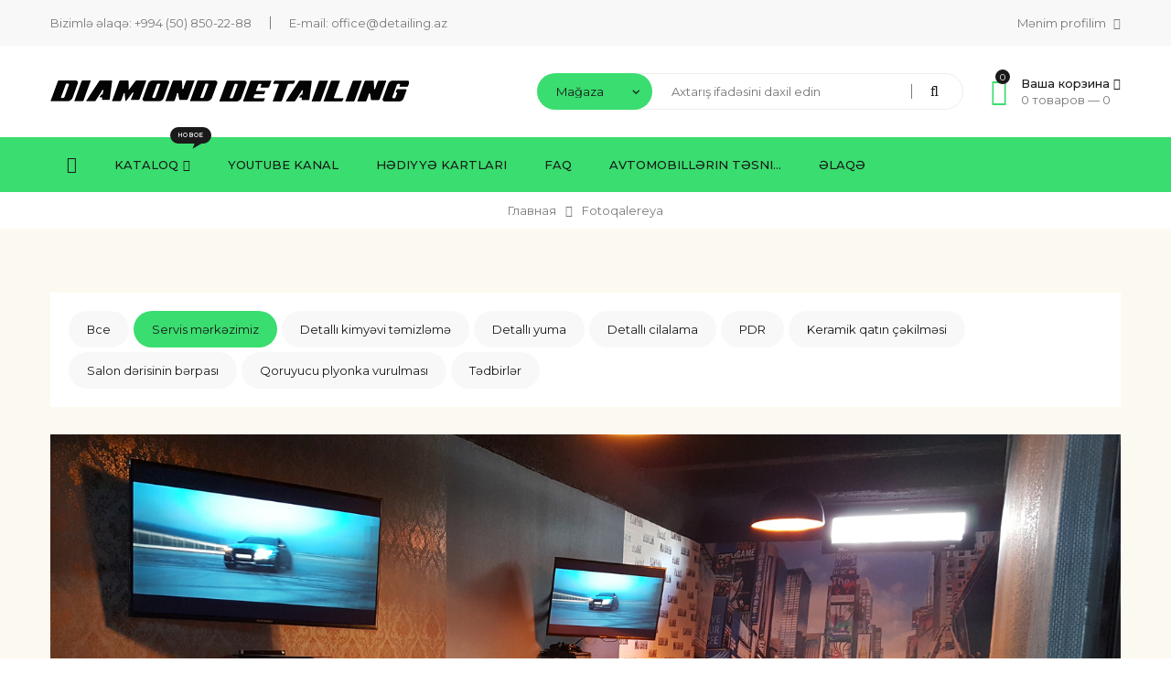

--- FILE ---
content_type: text/html; charset=UTF-8
request_url: https://www.detailing.az/photo/servis_m_rk_zimiz/gozleme_zali_1/9-0-78
body_size: 6815
content:
<!DOCTYPE html>
<html>
 <head>
 <meta charset="utf-8">
 <meta name="viewport" content="width=device-width, initial-scale=1, maximum-scale=1">
 
 <title>Gozleme-Zali (1) - Servis mərkəzimiz  - Fotoqalereya - Diamond Detailing</title> 
 <link type="text/css" rel="stylesheet" href="/_st/my.css" />
 <link rel="stylesheet" href="/css/loader.css">
 
 <link href="https://fonts.googleapis.com/css?family=Montserrat:400,400i,500,500i&amp;subset=cyrillic-ext" rel="stylesheet">
 <link rel="stylesheet" href="/css/animate.css">
 <link rel="stylesheet" href="/css/font-awesome.min.css">
 <link rel="stylesheet" href="/css/pe-icon-7-stroke.css">
 <link rel="stylesheet" href="/css/owl.carousel.css">
 <link rel="stylesheet" href="/css/theme.css">
 
 <script>
 var _ucoz_uriId = 'phEnt78',
 _ucoz_pageId = 'entry',
 _ucoz_moduleId = 'photo',
 _ucoz_date = '16.01.2026';
 </script> 
 
	<link rel="stylesheet" href="/.s/src/base.min.css" />
	<link rel="stylesheet" href="/.s/src/layer7.min.css" />

	<script src="/.s/src/jquery-1.12.4.min.js"></script>
	
	<script src="/.s/src/uwnd.min.js"></script>
	<script src="//s744.ucoz.net/cgi/uutils.fcg?a=uSD&ca=2&ug=999&isp=1&r=0.811496963197325"></script>
	<link rel="stylesheet" href="/.s/src/ulightbox/ulightbox.min.css" />
	<link rel="stylesheet" href="/.s/src/photopage.min.css" />
	<link rel="stylesheet" href="/.s/src/socCom.min.css" />
	<link rel="stylesheet" href="/.s/src/social.css" />
	<link rel="stylesheet" href="/_st/photo.css" />
	<script src="/.s/src/ulightbox/ulightbox.min.js"></script>
	<script src="/.s/src/photopage.min.js"></script>
	<script src="/.s/src/socCom.min.js"></script>
	<script src="//sys000.ucoz.net/cgi/uutils.fcg?a=soc_comment_get_data&site=5detailing"></script>
	<script>
/* --- UCOZ-JS-DATA --- */
window.uCoz = {"module":"photo","sign":{"7253":"Start slideshow","210178":"Notes","5255":"Help","3238":"Options","7251":"The requested content can't be uploaded<br/>Please try again later.","7287":"Go to the page with the photo","7254":"Change size","3125":"Close","10075":"are required","7252":"Previous","5458":"Next"},"country":"US","uLightboxType":1,"language":"en","ssid":"364003531142105237124","layerType":7,"site":{"domain":"detailing.az","host":"detailing.my1.ru","id":"5detailing"}};
/* --- UCOZ-JS-CODE --- */

		function eRateEntry(select, id, a = 65, mod = 'photo', mark = +select.value, path = '', ajax, soc) {
			if (mod == 'shop') { path = `/${ id }/edit`; ajax = 2; }
			( !!select ? confirm(select.selectedOptions[0].textContent.trim() + '?') : true )
			&& _uPostForm('', { type:'POST', url:'/' + mod + path, data:{ a, id, mark, mod, ajax, ...soc } });
		}

		function updateRateControls(id, newRate) {
			let entryItem = self['entryID' + id] || self['comEnt' + id];
			let rateWrapper = entryItem.querySelector('.u-rate-wrapper');
			if (rateWrapper && newRate) rateWrapper.innerHTML = newRate;
			if (entryItem) entryItem.querySelectorAll('.u-rate-btn').forEach(btn => btn.remove())
		}
function loginPopupForm(params = {}) { new _uWnd('LF', ' ', -250, -100, { closeonesc:1, resize:1 }, { url:'/index/40' + (params.urlParams ? '?'+params.urlParams : '') }) }
/* --- UCOZ-JS-END --- */
</script>

	<style>.UhideBlock{display:none; }</style>
	<script type="text/javascript">new Image().src = "//counter.yadro.ru/hit;noads?r"+escape(document.referrer)+(screen&&";s"+screen.width+"*"+screen.height+"*"+(screen.colorDepth||screen.pixelDepth))+";u"+escape(document.URL)+";"+Date.now();</script>
</head>
 <body id="body"> 
 <div id="loader"><div class="loader-body"><span></span><span></span></div></div>
 <div id="wrapper">
 
 <!--U1AHEADER1Z--><!-- верхняя полоса -->
 <div id="top-line">
 <div class="cnt clr">
 <ul class="top-left">
 <li>Bizimlə əlaqə: <a href="tel: +994 (50) 850-22-88">+994 (50) 850-22-88</a></li>
 <li>E-mail: <a href="mailto:office@detailing.az">office@detailing.az</a></li>
 </ul>
 <ul class="top-right">
 <li>
 <span class="top-account">
 Mənim profilim <i class="fa fa-angle-down"></i>
 <ul>
 
 <li><a href="javascript:;" rel="nofollow" onclick="loginPopupForm(); return false;"><i class="fa fa-user-o"></i> Sayta daxil ol</a></li>
 <li><a href="/index/3"><i class="fa fa-unlock-alt"></i> Qeydiyyat</a></li>
 
 <li><a href="/shop/checkout"><i class="fa fa-shopping-cart"></i> Mənim səbətim</a></li>
 <li><a href="/shop/wishlist"><i class="fa fa-heart-o"></i> İstəklər siyahısı</a></li>
 </ul>
 </span> 
 </li>
 
 </ul>
 </div>
 </div>

 <!-- шапка -->
 <header id="header">
 <div class="cnt clr">

 <!-- логотип -->
 <div class="logo">
 <a href="/"><img src="/img/logo.png" alt="Diamond Detailing"></a>
 </div>
 <div class="header-right">

 <!-- поиск -->
 <div class="search">
 <select class="search-select">
 <option value="1" selected>Mağaza</option>
 <option value="2">Bütün sayt</option>
 </select>
 <form id="search-form" class="search-shop" onsubmit="this.sfSbm.disabled=true" method="post" action="/shop/search">
 <input type="text" class="search-keyword" name="query" placeholder="Axtarış ifadəsini daxil edin">
 <input type="submit" class="search-submit" name="sfSbm" value="&#xf002;">
 </form>
 <form id="search-form" class="search-all" onsubmit="this.sfSbm.disabled=true" method="get" action="/search">
 <input type="text" class="search-keyword" name="q" placeholder="Axtarış ifadəsini daxil edin">
 <input type="submit" class="search-submit" name="sfSbm" value="&#xf002;">
 </form>
 </div>

 <!-- корзина -->
 <div id="shop-basket"><div class="basket-informer">
    <i class="basket-icon fa fa-shopping-basket"><span>0</span></i>
    <div class="bascket-info">
	<b>Ваша корзина <i class="fa fa-angle-down"></i></b><br>
	0 товаров — <span class="basket-price">0</span>
    </div>
</div>
<div class="basket-body">
    <ul class="basket-good">
	<li>Ваша корзина пуста</li>
    </ul> 
    <div class="basket-total"><span>Итого:</span> <b>0</b></div>
    
    <a href="javascript:void(0)" class="button medium light basket-g-checkout" style="cursor: default; color: #a7a7a7 !important; background: #f8f8f8 !important;">Оформить</a>
    <a href="javascript:void(0)" class="button medium light basket-g-clear" style="cursor: default; color: #a7a7a7 !important; background: #f8f8f8 !important;"><i class="fa fa-trash-o"></i>Очистить</a>
    
</div>



<script><!--
    var lock_buttons = 0;
    
    function clearBasket(){
	if(lock_buttons) return false; else lock_buttons = 1;
	var el = $('#shop-basket');
	if(el.length){ var g=document.createElement("div"); $(g).addClass('myWinGrid').attr("id",'shop-basket-fade').css({"left":"0","top":"0","position":"absolute","border":"#CCCCCC 1px solid","width":$(el).width()+'px',"height":$(el).height()+'px',"z-index":5}).hide().on('mousedown', function(e){e.stopPropagation();e.preventDefault();_uWnd.globalmousedown();}).html('<div class="myWinLoad" style="margin:5px;"></div>'); $(el).append(g); $(g).show(); }
	_uPostForm('',{type:'POST',url:'/shop/basket',data:{'mode':'clear'}});
	ga_event('basket_clear');
	return false;
    }
    
    function removeBasket(id){
	if(lock_buttons) return false; else lock_buttons = 1;
	$('#basket-item-'+id+' .sb-func').removeClass('remove').addClass('myWinLoadS').attr('title','');
	_uPostForm('',{type:'POST',url:'/shop/basket',data:{'mode':'del', 'id':id}});
	return false;
    }
    
    function add2Basket(id, pref){
	if(lock_buttons) return false; else lock_buttons = 1;
	var opt = [], err_msg = '', err_msgs = [], radio_options = {}, el_id = {};
	$('#b'+pref+'-'+id+'-basket').attr('disabled','disabled');
	$('#'+pref+'-'+id+'-basket').removeClass('done').removeClass('err').removeClass('add').addClass('wait').attr('title','');
	$('#'+pref+'-'+id+'-options-selectors').find('select, input').each(function(){
	    switch (this.type) {
		case 'radio':
		    el_id = this.id.split('-');
		    ((typeof (radio_options[el_id[3]]) == 'undefined') && (radio_options[el_id[3]] = { 'val': - 1, 'id': this.id }));
		    (this.checked && (radio_options[el_id[3]]['val'] = this.value));
		    break;
			case 'checkbox':
		    if (this.checked && (this.value !== '')) {
			if(this.value !== ''){
			    opt.push(this.id.split('-')[3]+'-'+this.value);
			} else {
			    err_msgs.push({'id':this.id.split('-')[3], 'msg':'<li>'+$(this).parent().parent().find('span.opt').html().replace(':', '')+'</li>'});
			}
		    }
		    break;
			default:
		    if (this.value !== '') {
			opt.push(this.id.split('-')[3]+'-'+this.value);
		    } else {
			err_msgs.push({'id':this.id.split('-')[3], 'msg':'<li>'+$(this).parent().parent().find('span.opt').html().replace(':', '')+'</li>'});
		    }
	    }
	});
	for(i in radio_options){
	    if(radio_options[i]['val'] != -1){
		opt.push(radio_options[i]['id'].split('-')[3]+'-'+radio_options[i]['val']);
	    }else{
		err_msgs.push({'id':radio_options[i]['id'].split('-')[3], 'msg':'<li>'+$('#'+radio_options[i]['id']).parent().parent().parent().find('span.opt').html().replace(':', '')+'</li>'});
	    }
	}
	
	err_msgs.sort(function(a, b){ return ((a['id'] > b['id']) ? 1 : -1); });
	for (var i=0; i<err_msgs.length; i++) { err_msg += err_msgs[i]['msg']; }
	
	if(err_msg == ''){
	    _uPostForm('',{type:'POST',url:'/shop/basket',data:{'mode':'add', 'id':id, 'pref':pref, 'opt':opt.join(':'), 'cnt':$('#q'+pref+'-'+id+'-basket').val()}});
	    ga_event('basket_add');
	}else{
	    lock_buttons = 0;
	    shop_alert('<div class="MyWinError">Опции<ul>'+err_msg+'</ul>обязательны для выбора</div>','Замечания','warning',350,100,{tm:8000,align:'left',icon:'/.s/img/icon/warning.png', 'onclose': function(){ $('#b'+pref+'-'+id+'-basket').removeAttr('disabled'); $('#'+pref+'-'+id+'-basket').removeClass('wait').addClass('add'); }});
	}
	return false;
    }
    
    function buyNow(id, pref){
	if(lock_buttons) return false; else lock_buttons = 1;
	var opt = [], err_msg = '', err_msgs = [], radio_options = {}, el_id = {};
	$('#b'+pref+'-'+id+'-buynow').attr('disabled', 'disabled');
	$('#'+pref+'-'+id+'-buynow').removeClass('done').removeClass('err').removeClass('now').addClass('wait').attr('title','');
	$('#'+pref+'-'+id+'-options-selectors').find('select, input').each(function(){
	    switch (this.type) {
		case 'radio':
		    el_id = this.id.split('-');
		    ((typeof (radio_options[el_id[3]]) == 'undefined') && (radio_options[el_id[3]] = { 'val': - 1, 'id': this.id }));
		    (this.checked && (radio_options[el_id[3]]['val'] = this.value));
		    break;
			case 'checkbox':
		    if (this.checked && (this.value !== '')) {
			if(this.value !== ''){
			    opt.push(this.id.split('-')[3]+'-'+this.value);
			} else {
			    err_msgs.push({'id':this.id.split('-')[3], 'msg':'<li>'+$(this).parent().parent().find('span.opt').html().replace(':', '')+'</li>'});
			}
		    }
		    break;
			default:
		    if (this.value !== '') {
			opt.push(this.id.split('-')[3]+'-'+this.value);
		    } else {
			err_msgs.push({'id':this.id.split('-')[3], 'msg':'<li>'+$(this).parent().parent().find('span.opt').html().replace(':', '')+'</li>'});
		    }
	    }
	});
	for(i in radio_options){
	    if(radio_options[i]['val'] != -1){
		opt.push(radio_options[i]['id'].split('-')[3]+'-'+radio_options[i]['val']);
	    }else{
		err_msgs.push({'id':radio_options[i]['id'].split('-')[3], 'msg':'<li>'+$('#'+radio_options[i]['id']).parent().parent().parent().find('span.opt').html().replace(':', '')+'</li>'});
	    }
	}
	
	err_msgs.sort(function(a, b){ return ((a['id'] > b['id']) ? 1 : -1); });
	for (var i=0; i<err_msgs.length; i++) { err_msg += err_msgs[i]['msg']; }
	
	if(err_msg == ''){
	    _uPostForm('',{type:'POST',url:'/shop/basket',data:{'mode':'add', 'id':id, 'pref':pref, 'opt':opt.join(':'), 'cnt':$('#q'+pref+'-'+id+'-basket').val(), 'now':1}});
	    ga_event('basket_buynow');
	}else{
	    lock_buttons = 0;
	    shop_alert('<div class="MyWinError">Опции<ul>'+err_msg+'</ul>обязательны для выбора</div>','Замечания','warning',350,100,{tm:8000,align:'left',icon:'/.s/img/icon/warning.png', 'onclose': function(){ $('#b'+pref+'-'+id+'-buynow').removeAttr('disabled'); $('#'+pref+'-'+id+'-buynow').removeClass('wait').addClass('add'); }});
	}
	return false;
    }
    //-->
</script></div>

 </div>
 
 </div>
 <!-- Global site tag (gtag.js) - Google Analytics -->
<script async src="https://www.googletagmanager.com/gtag/js?id=UA-181817165-2">
</script>
<script>
 window.dataLayer = window.dataLayer || [];
 function gtag(){dataLayer.push(arguments);}
 gtag('js', new Date());

 gtag('config', 'UA-181817165-2');
</script>
 </header><!--/U1AHEADER1Z-->
 
 <!-- меню -->
 <nav id="menu">
 <div class="cnt clr">
 <!-- <sblock_nmenu> -->
 <!-- <bc> --><div id="uNMenuDiv1" class="uMenuV"><ul class="uMenuRoot">
<li><a class="menu-home-page " href="/" ><span>Главная</span></a></li>
<li class="uWithSubmenu"><a class="menu-hint1 " href="/shop/all" ><span>Kataloq</span></a><ul>
<li><a  href="/shop/yuma" ><span>Detallı yuma </span></a></li>
<li><a  href="/shop/cilalama" ><span>Detallı cilalama</span></a></li>
<li><a  href="/shop/kimtemiz" ><span>Detallı kimyəvi təmizləmə</span></a></li>
<li><a  href="/shop/pdr" ><span>PDR - Batıq və əziklərin bərpası</span></a></li>
<li><a  href="/shop/qoruyucular" ><span>Qoruyucular: Keramika & Plyonka</span></a></li>
<li><a  href="/shop/deriberpa" ><span>Salon dərisinin bərpası</span></a></li>
<li><a  href="/shop/add" ><span>Əlavə xidmət</span></a></li></ul></li>
<li><a  href="https://www.youtube.com/channel/UC4xhKUHH1_gTWYgtlZQSUdQ/videos" target="_blank"><span>Youtube kanal</span></a></li>
<li><a  href="/index/gift/0-9" ><span>Hədiyyə kartları</span></a></li>
<li><a  href="/faq" ><span>FAQ</span></a></li>
<li><a  href="/index/avtomobill_rin_t_snifati/0-7" ><span>Avtomobillərin Təsni...</span></a></li>
<li><a  href="/index/0-3" ><span>Əlaqə</span></a></li></ul></div><!-- </bc> -->
 <!-- </sblock_nmenu> -->
 <div class="menu-icon"><i class="fa fa-bars"></i> Меню сайта</div>
 </div>
 </nav>
 
 <!-- путь -->
 <div class="path">
 <a href="/">Главная</a>
 <i class="fa fa-angle-right"></i>
 Fotoqalereya
 </div>
 
 <section class="section light-bg middle">
 <div class="cnt clr">
 <!-- <middle> -->
 
 <div class="ph-cats"><table border="0" cellspacing="1" cellpadding="0" width="100%" class="catsTable"><tr>
					<td style="width:100%" class="catsTd" valign="top" id="cid9">
						<a href="/photo/servis_m_rk_zimiz/9" class="catNameActive">Servis mərkəzimiz</a>  <span class="catNumData" style="unicode-bidi:embed;">[37]</span> 
					</td></tr><tr>
					<td style="width:100%" class="catsTd" valign="top" id="cid1">
						<a href="/photo/detalli_kimy_vi_t_mizl_m/1" class="catName">Detallı kimyəvi təmizləmə</a>  <span class="catNumData" style="unicode-bidi:embed;">[21]</span> 
					</td></tr><tr>
					<td style="width:100%" class="catsTd" valign="top" id="cid2">
						<a href="/photo/detalli_yuma/2" class="catName">Detallı yuma</a>  <span class="catNumData" style="unicode-bidi:embed;">[129]</span> 
					</td></tr><tr>
					<td style="width:100%" class="catsTd" valign="top" id="cid3">
						<a href="/photo/detalli_cilalama/3" class="catName">Detallı cilalama</a>  <span class="catNumData" style="unicode-bidi:embed;">[22]</span> 
					</td></tr><tr>
					<td style="width:100%" class="catsTd" valign="top" id="cid4">
						<a href="/photo/pdr/4" class="catName">PDR</a>  <span class="catNumData" style="unicode-bidi:embed;">[7]</span> 
					</td></tr><tr>
					<td style="width:100%" class="catsTd" valign="top" id="cid5">
						<a href="/photo/qoruyucu_qatlarin_c_kilm_si_keramik/5" class="catName">Keramik qatın çəkilməsi</a>  <span class="catNumData" style="unicode-bidi:embed;">[7]</span> 
					</td></tr><tr>
					<td style="width:100%" class="catsTd" valign="top" id="cid6">
						<a href="/photo/salon_d_risinin_b_rpasi/6" class="catName">Salon dərisinin bərpası</a>  <span class="catNumData" style="unicode-bidi:embed;">[4]</span> 
					</td></tr><tr>
					<td style="width:100%" class="catsTd" valign="top" id="cid7">
						<a href="/photo/plyonka/7" class="catName">Qoruyucu plyonka vurulması</a>  <span class="catNumData" style="unicode-bidi:embed;">[10]</span> 
					</td></tr><tr>
					<td style="width:100%" class="catsTd" valign="top" id="cid8">
						<a href="/photo/t_dbirl_r/8" class="catName">Tədbirlər</a>  <span class="catNumData" style="unicode-bidi:embed;">[21]</span> 
					</td></tr></table></div>
 
 <div class="pp-image-body">
 <img src="/_ph/9/363606147.jpg?1768518195" alt="Gozleme-Zali (1)">
 </div>
 <div class="pp-body">
 <div class="pp-info">
 <span>О фотографии</span>
 <ul>
 <li>
 <i class="fa fa-user-o"></i>
 <span>
 <b>Добавил</b><br>
 <a href="javascript:;" rel="nofollow" onclick="window.open('/index/8-2', 'up2', 'scrollbars=1,top=0,left=0,resizable=1,width=700,height=375'); return false;">detailingaz</a>
 </span>
 </li>
 <li>
 <i class="fa fa-file-text-o"></i>
 <span>
 <b>Дата</b><br>
 16.01.2026 в 03:03
 </span>
 </li>
 <li>
 <i class="fa fa-folder-o"></i>
 <span>
 <b>Категория</b><br>
 <a href="/photo/servis_m_rk_zimiz/9">Servis mərkəzimiz</a>
 </span>
 </li>
 <li>
 <i class="fa fa-clone"></i>
 <span>
 <b>Размеры</b><br>
 1600x900px (1213.6kb)
 </span>
 </li>
 </ul>
 </div>
 <div class="pp-content">
 <div class="pp-title">Gozleme-Zali (1)</div>
 <div class="pp-message">
 
 
 <br><br>
 <a href="/_ph/9/363606147.jpg?1768518195" class="button medium color ulightbox"><i class="fa fa-search-plus"></i> Открыть фото</a>
 </div>
 </div>
 </div>
 
 <!-- </middle> -->
 </div>
 </section>
 
 <!--U1BFOOTER1Z--><!-- нижняя часть сайта -->
 <footer id="footer">
 <div class="footer-body cnt clr">
 <div class="footer-left">
 <img class="footer-logo" src="/img/logo.png" alt="">
 <div class="footer-phone">
 <span class="footer-phone-icon pe-7s-headphones"></span>
 <div class="footer-phone-body">
 Sualınız yarandı? Zəng edin!
 <b class="footer-phone-numbers"><span>+994 (50) 820-22-88</span></b>
 </div>
 </div>
 <div class="footer-adress">
 <b>Bizim ünvanımız</b><br>
 Səttar Bəhlulzadə küç, 52A, Bülbulə, Bakı, AZ1043, Azərbaycan
 </div>
 <div class="footer-soc">
 <a href="#"><i class="fa fa-vk"></i></a>
 <a href="#"><i class="fa fa-odnoklassniki"></i></a>
 <a href="https://www.facebook.com/diamonddetailing.az/"><i class="fa fa-facebook"></i></a>
 <a href="#"><i class="fa fa-twitter"></i></a>
 <a href="https://www.instagram.com/detailing.az/"><i class="fa fa-instagram"></i></a>
 </div>
 </div>
 <div class="footer-right">
 <div class="clr">
 <div class="col2">
 <div class="footer-block"> 
 <div class="footer-block-title">Məlumat</div>
 <ul>
 <li><a href="#"><i class="fa fa-angle-right"></i> Şirkət haqqında </a></li>
 <li><a href="#"><i class="fa fa-angle-right"></i> Faydalı məlumatlar</a></li>
 <li><a href="#"><i class="fa fa-angle-right"></i> Brendlər</a></li>
 <li><a href="/shop/122/desc/g"><i class="fa fa-angle-right"></i> Hədiyyə sertifikatı</a></li>
 <li><a href="#"><i class="fa fa-angle-right"></i> Vakansiyalar</a></li>
 </ul>
 </div>
 </div>
 <div class="col2">
 <div class="footer-block"> 
 <div class="footer-block-title">Mənim akkauntum</div>
 <ul>
 
 <li><a href="/index/1"><i class="fa fa-angle-right"></i> Log in</a></li>
 <li><a href="/index/3"><i class="fa fa-angle-right"></i> Reqistrasiya</a></li>
 
 <li><a href="#"><i class="fa fa-angle-right"></i> Mənim səbətim</a></li>
 <li><a href="#"><i class="fa fa-angle-right"></i> İstəklər siyahısı</a></li>
 </ul>
 </div>
 </div>
 </div>
 <img src="/img/payments.png" alt="">
 </div>
 </div>
 <div class="copyrights">
 <!-- <copy> -->Copyright Diamond; 2026<!-- </copy> -->. 
 </div>
<!-- Global site tag (gtag.js) - Google Analytics -->
<script async src="https://www.googletagmanager.com/gtag/js?id=G-L82ZC2LTJ9"></script>
<script>
 window.dataLayer = window.dataLayer || [];
 function gtag(){dataLayer.push(arguments);}
 gtag('js', new Date());

 gtag('config', 'G-L82ZC2LTJ9');
</script>
 <!-- Messenger Плагин чата Code -->
 <div id="fb-root"></div>

 <!-- Your Плагин чата code -->
 <div id="fb-customer-chat" class="fb-customerchat">
 </div>

 <script>
 var chatbox = document.getElementById('fb-customer-chat');
 chatbox.setAttribute("page_id", "346386089560797");
 chatbox.setAttribute("attribution", "biz_inbox");

 window.fbAsyncInit = function() {
 FB.init({
 xfbml : true,
 version : 'v11.0'
 });
 };

 (function(d, s, id) {
 var js, fjs = d.getElementsByTagName(s)[0];
 if (d.getElementById(id)) return;
 js = d.createElement(s); js.id = id;
 js.src = 'https://connect.facebook.net/en_US/sdk/xfbml.customerchat.js';
 fjs.parentNode.insertBefore(js, fjs);
 }(document, 'script', 'facebook-jssdk'));
 </script>
 </footer><!--/U1BFOOTER1Z-->
 
 </div>
 <div class="mobile-menu-container"><div class="mobile-menu-container-close"><span class="pe-7s-close"></span></div></div>
 
 <!-- scripts -->
 <script src="/js/plugins.js"></script>
 <script src="/js/scripts.js"></script>
 </body>
</html>
<!-- 0.11867 (s744) -->